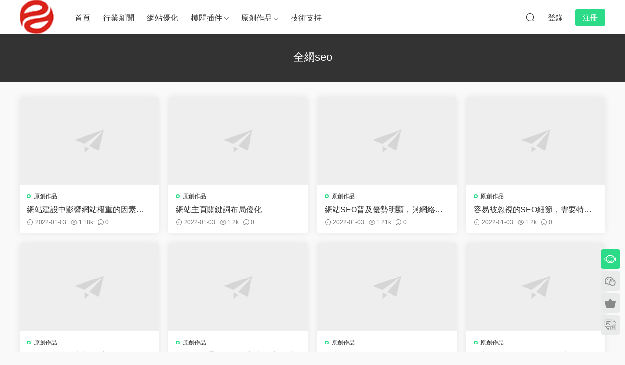

--- FILE ---
content_type: text/html; charset=UTF-8
request_url: https://www.dobunkan.com/tag/%E5%85%A8%E7%BD%91seo
body_size: 11252
content:
<!DOCTYPE HTML>
<html lang="zh-Hans">
<head>
  <meta charset="UTF-8">
  <meta http-equiv="X-UA-Compatible" content="IE=edge,chrome=1">
  <meta name="viewport" content="width=device-width,minimum-scale=1.0,maximum-scale=1.0,user-scalable=no"/>
  <meta name="apple-mobile-web-app-title" content="学课技术网">
  <meta http-equiv="Cache-Control" content="no-siteapp">
    
  <meta name="keywords" content="全网seo">
  <meta name="description" content="学课技术网上关于全网seo的内容">
    <link rel="shortcut icon" href="https://www.dobunkan.com/wp-content/uploads/2025/03/fiove.png">
  <meta name='robots' content='index, follow, max-image-preview:large, max-snippet:-1, max-video-preview:-1' />
	<style>img:is([sizes="auto" i], [sizes^="auto," i]) { contain-intrinsic-size: 3000px 1500px }</style>
	
	<!-- This site is optimized with the Yoast SEO Premium plugin v25.4 (Yoast SEO v25.4) - https://yoast.com/wordpress/plugins/seo/ -->
	<title>全网seo - 学课技术网</title>
	<meta name="description" content="学课技术网 全网seo" />
	<link rel="canonical" href="https://www.dobunkan.com/tag/全网seo" />
	<link rel="next" href="https://www.dobunkan.com/tag/%e5%85%a8%e7%bd%91seo/page/2" />
	<script type="application/ld+json" class="yoast-schema-graph">{"@context":"https://schema.org","@graph":[{"@type":"CollectionPage","@id":"https://www.dobunkan.com/tag/%e5%85%a8%e7%bd%91seo","url":"https://www.dobunkan.com/tag/%e5%85%a8%e7%bd%91seo","name":"全网seo - 学课技术网","isPartOf":{"@id":"https://www.dobunkan.com/#website"},"description":"学课技术网 全网seo","inLanguage":"zh-Hans"},{"@type":"WebSite","@id":"https://www.dobunkan.com/#website","url":"https://www.dobunkan.com/","name":"学课技术网","description":"学课技术网专注WordPress主题和插件的汉化破解以及二次开发，其中涉及到网站建设、网站SEO优化、PC手机软件开发、加密解密、服务器网络安全、软件汉化，同时也会和大家分享一些互联网的学习资料。","potentialAction":[{"@type":"SearchAction","target":{"@type":"EntryPoint","urlTemplate":"https://www.dobunkan.com/?s={search_term_string}"},"query-input":{"@type":"PropertyValueSpecification","valueRequired":true,"valueName":"search_term_string"}}],"inLanguage":"zh-Hans"}]}</script>
	<!-- / Yoast SEO Premium plugin. -->


<link rel='dns-prefetch' href='//www.dobunkan.com' />
<style id='classic-theme-styles-inline-css' type='text/css'>
/*! This file is auto-generated */
.wp-block-button__link{color:#fff;background-color:#32373c;border-radius:9999px;box-shadow:none;text-decoration:none;padding:calc(.667em + 2px) calc(1.333em + 2px);font-size:1.125em}.wp-block-file__button{background:#32373c;color:#fff;text-decoration:none}
</style>
<link rel='stylesheet' id='modown-font-css' href='https://www.dobunkan.com/wp-content/themes/modown/static/css/fonts.css?ver=9.7' type='text/css' media='screen' />
<link rel='stylesheet' id='modown-base-css' href='https://www.dobunkan.com/wp-content/themes/modown/static/css/base.css?ver=9.7' type='text/css' media='screen' />
<script type="text/javascript" id="real3d-flipbook-global-js-extra">
/* <![CDATA[ */
var flipbookOptions_global = {"pages":[],"pdfUrl":"","printPdfUrl":"","tableOfContent":[],"id":"","bookId":"","date":"","lightboxThumbnailUrl":"","mode":"normal","viewMode":"webgl","pageTextureSize":"2048","pageTextureSizeSmall":"1500","pageTextureSizeMobile":"","pageTextureSizeMobileSmall":"1024","minPixelRatio":"1","pdfTextLayer":"true","zoomMin":"0.9","zoomStep":"2","zoomSize":"","zoomReset":"false","doubleClickZoom":"true","pageDrag":"true","singlePageMode":"false","pageFlipDuration":"1","sound":"true","startPage":"1","pageNumberOffset":"0","deeplinking":{"enabled":"false","prefix":""},"responsiveView":"true","responsiveViewTreshold":"768","responsiveViewRatio":"1","cover":"true","backCover":"true","scaleCover":"false","pageCaptions":"false","height":"400","responsiveHeight":"true","containerRatio":"","thumbnailsOnStart":"false","contentOnStart":"false","searchOnStart":"","searchResultsThumbs":"false","tableOfContentCloseOnClick":"true","thumbsCloseOnClick":"true","autoplayOnStart":"false","autoplayInterval":"3000","autoplayLoop":"true","autoplayStartPage":"1","rightToLeft":"false","pageWidth":"","pageHeight":"","thumbSize":"130","logoImg":"","logoUrl":"","logoUrlTarget":"","logoCSS":"position:absolute;left:0;top:0;","menuSelector":"","zIndex":"auto","preloaderText":"","googleAnalyticsTrackingCode":"","pdfBrowserViewerIfIE":"false","modeMobile":"","viewModeMobile":"","aspectMobile":"","aspectRatioMobile":"0.71","singlePageModeIfMobile":"false","logoHideOnMobile":"false","mobile":{"thumbnailsOnStart":"false","contentOnStart":"false","pagesInMemory":"6","bitmapResizeHeight":"","bitmapResizeQuality":"","currentPage":{"enabled":"false"}},"lightboxCssClass":"","lightboxLink":"","lightboxLinkNewWindow":"true","lightboxBackground":"rgb(81, 85, 88)","lightboxBackgroundPattern":"","lightboxBackgroundImage":"","lightboxContainerCSS":"display:inline-block;padding:10px;","lightboxThumbnailHeight":"300","lightboxThumbnailUrlCSS":"display:block;","lightboxThumbnailInfo":"false","lightboxThumbnailInfoText":"","lightboxThumbnailInfoCSS":"top: 0;  width: 100%; height: 100%; font-size: 16px; color: #000; background: rgba(255,255,255,.8); ","showTitle":"false","showDate":"false","hideThumbnail":"false","lightboxText":"","lightboxTextCSS":"display:block;","lightboxTextPosition":"top","lightBoxOpened":"false","lightBoxFullscreen":"false","lightboxStartPage":"","lightboxMarginV":"0","lightboxMarginH":"0","lights":"true","lightPositionX":"0","lightPositionY":"150","lightPositionZ":"1400","lightIntensity":"0.6","shadows":"true","shadowMapSize":"2048","shadowOpacity":"0.2","shadowDistance":"15","pageHardness":"2","coverHardness":"2","pageRoughness":"1","pageMetalness":"0","pageSegmentsW":"6","pageSegmentsH":"1","pagesInMemory":"20","bitmapResizeHeight":"","bitmapResizeQuality":"","pageMiddleShadowSize":"4","pageMiddleShadowColorL":"#7F7F7F","pageMiddleShadowColorR":"#AAAAAA","antialias":"false","pan":"0","tilt":"0","rotateCameraOnMouseDrag":"true","panMax":"20","panMin":"-20","tiltMax":"0","tiltMin":"0","currentPage":{"enabled":"true","title":"Current page","hAlign":"left","vAlign":"top"},"btnAutoplay":{"enabled":"true","title":"Autoplay"},"btnNext":{"enabled":"true","title":"Next Page"},"btnLast":{"enabled":"false","title":"Last Page"},"btnPrev":{"enabled":"true","title":"Previous Page"},"btnFirst":{"enabled":"false","title":"First Page"},"btnZoomIn":{"enabled":"true","title":"Zoom in"},"btnZoomOut":{"enabled":"true","title":"Zoom out"},"btnToc":{"enabled":"true","title":"Table of Contents"},"btnThumbs":{"enabled":"true","title":"Pages"},"btnShare":{"enabled":"true","title":"Share"},"btnNotes":{"enabled":"false","title":"Notes"},"btnDownloadPages":{"enabled":"false","url":"","title":"Download pages"},"btnDownloadPdf":{"enabled":"true","url":"","title":"Download PDF","forceDownload":"true","openInNewWindow":"true"},"btnSound":{"enabled":"true","title":"Sound"},"btnExpand":{"enabled":"true","title":"Toggle fullscreen"},"btnSingle":{"enabled":"true","title":"Toggle single page"},"btnSearch":{"enabled":"false","title":"Search"},"search":{"enabled":"false","title":"Search"},"btnBookmark":{"enabled":"false","title":"Bookmark"},"btnPrint":{"enabled":"true","title":"Print"},"btnTools":{"enabled":"true","title":"Tools"},"btnClose":{"enabled":"true","title":"Close"},"whatsapp":{"enabled":"true"},"twitter":{"enabled":"true"},"facebook":{"enabled":"true"},"pinterest":{"enabled":"true"},"email":{"enabled":"true"},"linkedin":{"enabled":"true"},"digg":{"enabled":"false"},"reddit":{"enabled":"false"},"shareUrl":"","shareTitle":"","shareImage":"","layout":"1","icons":"FontAwesome","skin":"light","useFontAwesome5":"true","sideNavigationButtons":"true","menuNavigationButtons":"false","backgroundColor":"rgb(81, 85, 88)","backgroundPattern":"","backgroundImage":"","backgroundTransparent":"false","menuBackground":"","menuShadow":"","menuMargin":"0","menuPadding":"0","menuOverBook":"false","menuFloating":"false","menuTransparent":"false","menu2Background":"","menu2Shadow":"","menu2Margin":"0","menu2Padding":"0","menu2OverBook":"true","menu2Floating":"false","menu2Transparent":"true","skinColor":"","skinBackground":"","hideMenu":"false","menuAlignHorizontal":"center","btnColor":"","btnColorHover":"","btnBackground":"none","btnRadius":"0","btnMargin":"0","btnSize":"18","btnPaddingV":"10","btnPaddingH":"10","btnShadow":"","btnTextShadow":"","btnBorder":"","sideBtnColor":"#fff","sideBtnColorHover":"#fff","sideBtnBackground":"rgba(0,0,0,.3)","sideBtnBackgroundHover":"","sideBtnRadius":"0","sideBtnMargin":"0","sideBtnSize":"25","sideBtnPaddingV":"10","sideBtnPaddingH":"10","sideBtnShadow":"","sideBtnTextShadow":"","sideBtnBorder":"","closeBtnColorHover":"#FFF","closeBtnBackground":"rgba(0,0,0,.4)","closeBtnRadius":"0","closeBtnMargin":"0","closeBtnSize":"20","closeBtnPadding":"5","closeBtnTextShadow":"","closeBtnBorder":"","floatingBtnColor":"","floatingBtnColorHover":"","floatingBtnBackground":"","floatingBtnBackgroundHover":"","floatingBtnRadius":"","floatingBtnMargin":"","floatingBtnSize":"","floatingBtnPadding":"","floatingBtnShadow":"","floatingBtnTextShadow":"","floatingBtnBorder":"","currentPageMarginV":"5","currentPageMarginH":"5","arrowsAlwaysEnabledForNavigation":"true","arrowsDisabledNotFullscreen":"true","touchSwipeEnabled":"true","fitToWidth":"false","rightClickEnabled":"true","linkColor":"rgba(0, 0, 0, 0)","linkColorHover":"rgba(255, 255, 0, 1)","linkOpacity":"0.4","linkTarget":"_blank","pdfAutoLinks":"false","disableRange":"false","strings":{"print":"Print","printLeftPage":"Print left page","printRightPage":"Print right page","printCurrentPage":"Print current page","printAllPages":"Print all pages","download":"Download","downloadLeftPage":"Download left page","downloadRightPage":"Download right page","downloadCurrentPage":"Download current page","downloadAllPages":"Download all pages","bookmarks":"Bookmarks","bookmarkLeftPage":"Bookmark left page","bookmarkRightPage":"Bookmark right page","bookmarkCurrentPage":"Bookmark current page","search":"Search","findInDocument":"Find in document","pagesFoundContaining":"pages found containing","noMatches":"No matches","matchesFound":"matches found","page":"Page","matches":"matches","thumbnails":"Thumbnails","tableOfContent":"Table of Contents","share":"Share","pressEscToClose":"Press ESC to close","password":"Password","addNote":"Add note","typeInYourNote":"Type in your note..."},"access":"free","backgroundMusic":"","cornerCurl":"false","pdfTools":{"pageHeight":1500,"thumbHeight":200,"quality":0.8,"textLayer":"true","autoConvert":"true"},"slug":"","convertPDFLinks":"true","convertPDFLinksWithClass":"","convertPDFLinksWithoutClass":"","overridePDFEmbedder":"true","overrideDflip":"true","overrideWonderPDFEmbed":"true","override3DFlipBook":"true","overridePDFjsViewer":"true","resumeReading":"false","previewPages":"","previewMode":"","s":"abcdef12"};
/* ]]> */
</script>
<script type="text/javascript" src="https://www.dobunkan.com/wp-includes/js/jquery/jquery.min.js?ver=3.7.1" id="jquery-core-js"></script>
<script type="text/javascript" src="https://www.dobunkan.com/wp-includes/js/jquery/jquery-migrate.min.js?ver=3.4.1" id="jquery-migrate-js"></script>
<script type="text/javascript" src="https://www.dobunkan.com/wp-content/plugins/html5-cumulus/inc/jquery.tagcanvas.min.js?ver=6.8.2" id="h5c-tagcanvas-js"></script>
<link rel="https://api.w.org/" href="https://www.dobunkan.com/wp-json/" /><link rel="alternate" title="JSON" type="application/json" href="https://www.dobunkan.com/wp-json/wp/v2/tags/19712" /><style id="erphpdown-custom"></style>
    <script>var $ = jQuery;</script>
  <style>
  :root{--theme-color: #2CDB87;--theme-color2: #2CDB87;--theme-radius: 5px;}    .nav-main > li, .nav-main > li > a, .nav-right a{color:#333;}
    body.night .nav-main > li, body.night .nav-main > li > a, body.night .nav-right a{color:#999;}
    @media (max-width: 768px){
      .nav-right .nav-button a {color: #333;}
    }
      .erphpdown-box, .erphpdown, .article-content .erphpdown-content-vip{background: transparent !important;border: 2px dashed var(--theme-color);}
    .erphpdown-box .erphpdown-title{display: inline-block;}
  .logo a img{width:70px;height:auto;max-height:100%}@media (max-width: 1024px){.logo a img{width:60px;height:auto;max-height:100%}}@media (max-width: 768px){.rollbar{display: block;}}@media (max-width:480px){}</style></head>
<body class="archive tag tag-seo tag-19712 wp-theme-modown">
<header class="header">
  <div class="container clearfix">

    
        <div class="logo">
      <a href="https://www.dobunkan.com" title="学课技术网"><img src="https://www.dobunkan.com/wp-content/uploads/2025/03/logo.png" data-light="https://www.dobunkan.com/wp-content/uploads/2025/03/logo.png" data-dark="https://www.dobunkan.com/wp-content/uploads/2025/03/logo.png" alt="学课技术网" /></a>
    </div>

    <ul class="nav-main">
      <li id="menu-item-39" class="menu-item menu-item-type-custom menu-item-object-custom menu-item-home menu-item-39"><a href="https://www.dobunkan.com/">首页</a></li>
<li id="menu-item-334" class="menu-item menu-item-type-taxonomy menu-item-object-category menu-item-334"><a href="https://www.dobunkan.com/news">行业新闻</a></li>
<li id="menu-item-333" class="menu-item menu-item-type-taxonomy menu-item-object-category menu-item-333"><a href="https://www.dobunkan.com/seoguide">网站优化</a></li>
<li id="menu-item-331" class="menu-item menu-item-type-taxonomy menu-item-object-category menu-item-has-children menu-item-331"><a href="https://www.dobunkan.com/server">模板插件</a>
<ul class="sub-menu">
	<li id="menu-item-10232" class="menu-item menu-item-type-taxonomy menu-item-object-category menu-item-has-children menu-item-10232"><a href="https://www.dobunkan.com/server/wordpress">WordPress</a>
	<ul class="sub-menu">
		<li id="menu-item-10233" class="menu-item menu-item-type-taxonomy menu-item-object-category menu-item-10233"><a href="https://www.dobunkan.com/server/wordpress/chajian">插件</a></li>
		<li id="menu-item-10234" class="menu-item menu-item-type-taxonomy menu-item-object-category menu-item-10234"><a href="https://www.dobunkan.com/server/wordpress/moban">模板</a></li>
	</ul>
</li>
	<li id="menu-item-10229" class="menu-item menu-item-type-taxonomy menu-item-object-category menu-item-has-children menu-item-10229"><a href="https://www.dobunkan.com/server/joomla">joomla</a>
	<ul class="sub-menu">
		<li id="menu-item-10230" class="menu-item menu-item-type-taxonomy menu-item-object-category menu-item-10230"><a href="https://www.dobunkan.com/server/joomla/chajian-joomla">插件</a></li>
		<li id="menu-item-10231" class="menu-item menu-item-type-taxonomy menu-item-object-category menu-item-10231"><a href="https://www.dobunkan.com/server/joomla/muban">模板</a></li>
	</ul>
</li>
	<li id="menu-item-10228" class="menu-item menu-item-type-taxonomy menu-item-object-category menu-item-10228"><a href="https://www.dobunkan.com/server/html5">html5网站模板</a></li>
	<li id="menu-item-10235" class="menu-item menu-item-type-taxonomy menu-item-object-category menu-item-10235"><a href="https://www.dobunkan.com/server/yuanma">源码</a></li>
	<li id="menu-item-3636" class="menu-item menu-item-type-taxonomy menu-item-object-category menu-item-3636"><a href="https://www.dobunkan.com/server/ruanjian">软件</a></li>
</ul>
</li>
<li id="menu-item-41" class="menu-item menu-item-type-taxonomy menu-item-object-category menu-item-has-children menu-item-41"><a href="https://www.dobunkan.com/tools">原创作品</a>
<ul class="sub-menu">
	<li id="menu-item-332" class="menu-item menu-item-type-taxonomy menu-item-object-category menu-item-332"><a href="https://www.dobunkan.com/net">案例分享</a></li>
	<li id="menu-item-340" class="menu-item menu-item-type-taxonomy menu-item-object-category menu-item-340"><a href="https://www.dobunkan.com/video">视频教程</a></li>
</ul>
</li>
<li id="menu-item-4095" class="menu-item menu-item-type-taxonomy menu-item-object-category menu-item-4095"><a href="https://www.dobunkan.com/technical_support">技术支持</a></li>
    </ul>

    
    <ul class="nav-right">
                                          <li class="nav-search">
        <a href="javascript:;" class="search-loader" title="搜索"><i class="icon icon-search"></i></a>
      </li>
                    <li class="nav-login no"><a href="https://www.dobunkan.com/login?redirect_to=https://www.dobunkan.com/tag/%E5%85%A8%E7%BD%91seo" class="signin-loader" rel="nofollow"><i class="icon icon-user"></i><span>登录</span></a><b class="nav-line"></b><a href="https://www.dobunkan.com/login?action=register&redirect_to=https://www.dobunkan.com/tag/%E5%85%A8%E7%BD%91seo" class="reg signup-loader" rel="nofollow"><span>注册</span></a></li>
                    <li class="nav-button"><a href="javascript:;" class="nav-loader"><i class="icon icon-menu"></i></a></li>
          </ul>

  </div>
</header>


<div class="search-wrap">
  <div class="container search-wrap-container">
    <form action="https://www.dobunkan.com/" class="search-form" method="get">
            <input autocomplete="off" class="search-input" name="s" placeholder="输入关键字回车" type="text">
      <button class="search-btn" type="submit"><i class="icon icon-search"></i>搜索</button>
      <i class="icon icon-close"></i>
      <input type="hidden" name="cat" class="search-cat-val">
          </form>
  </div>
</div><div class="banner-archive" >
	<div class="container">
		<h1 class="archive-title">全网seo</h1>
		<p class="archive-desc"></p>
	</div>
</div>
<div class="main">
		<div class="container clearfix">
						<div id="posts" class="posts grids  clearfix">
			<div class="post grid"  data-id="27294">
    <div class="img">
        <a href="https://www.dobunkan.com/tools/27294" title="网站建设中影响网站权重的因素及降低权重的方法" target="" rel="bookmark">
        <img src="https://www.dobunkan.com/wp-content/themes/modown/static/img/thumbnail.png" data-src="https://www.dobunkan.com/wp-content/themes/modown/static/img/thumbnail.png" class="thumb" alt="网站建设中影响网站权重的因素及降低权重的方法">
                </a>
            </div>
    <div class="con">
        <div class="cat"><a href="https://www.dobunkan.com/tools" id="img-cat-1">原创作品</a></div>
        
        <h3 itemprop="name headline"><a itemprop="url" rel="bookmark" href="https://www.dobunkan.com/tools/27294" title="网站建设中影响网站权重的因素及降低权重的方法" target="">网站建设中影响网站权重的因素及降低权重的方法</a></h3>

                <div class="excerpt">我相信，网站建设管理员，最有希望的是自己的网站能够得到理想的权重值。权重增加导致网站排名直接上升，搜索引擎与我们的网站更亲密。能够了解到搜索引擎的优缺点对我们的网站非常有帮助。那么，网站的权重能否提高？</div>
        <div class="grid-meta">
            <span class="time"><i class="icon icon-time"></i> 2022-01-03</span><span class="views"><i class="icon icon-eye"></i> 1.18k</span><span class="comments"><i class="icon icon-comment"></i> 0</span>        </div>

            </div>

        </div><div class="post grid"  data-id="27292">
    <div class="img">
        <a href="https://www.dobunkan.com/tools/27292" title="网站主页关键词布局优化" target="" rel="bookmark">
        <img src="https://www.dobunkan.com/wp-content/themes/modown/static/img/thumbnail.png" data-src="https://www.dobunkan.com/wp-content/themes/modown/static/img/thumbnail.png" class="thumb" alt="网站主页关键词布局优化">
                </a>
            </div>
    <div class="con">
        <div class="cat"><a href="https://www.dobunkan.com/tools" id="img-cat-1">原创作品</a></div>
        
        <h3 itemprop="name headline"><a itemprop="url" rel="bookmark" href="https://www.dobunkan.com/tools/27292" title="网站主页关键词布局优化" target="">网站主页关键词布局优化</a></h3>

                <div class="excerpt">在网站推广之初，每一步都是非常困难的，每一步都充满了问题，尤其是在网站分析和网站优化的初期，往往是不可能开始的。下面是我个人的经验和大家谈谈在我推广企业网站时如何布局首页！都是比较基本的东西，但是实用的东西，希望能给新接触这个行业的人一点建议！</div>
        <div class="grid-meta">
            <span class="time"><i class="icon icon-time"></i> 2022-01-03</span><span class="views"><i class="icon icon-eye"></i> 1.2k</span><span class="comments"><i class="icon icon-comment"></i> 0</span>        </div>

            </div>

        </div><div class="post grid"  data-id="27285">
    <div class="img">
        <a href="https://www.dobunkan.com/tools/27285" title="网站SEO普及优势明显，与网络营销融合，统一发展。" target="" rel="bookmark">
        <img src="https://www.dobunkan.com/wp-content/themes/modown/static/img/thumbnail.png" data-src="https://www.dobunkan.com/wp-content/themes/modown/static/img/thumbnail.png" class="thumb" alt="网站SEO普及优势明显，与网络营销融合，统一发展。">
                </a>
            </div>
    <div class="con">
        <div class="cat"><a href="https://www.dobunkan.com/tools" id="img-cat-1">原创作品</a></div>
        
        <h3 itemprop="name headline"><a itemprop="url" rel="bookmark" href="https://www.dobunkan.com/tools/27285" title="网站SEO普及优势明显，与网络营销融合，统一发展。" target="">网站SEO普及优势明显，与网络营销融合，统一发展。</a></h3>

                <div class="excerpt">在中国互联网飞速发展的今天，网络营销也是众多消费者青睐的网络营销推广方式之一。目前，行业网站对网站关键词的排名不断增长。然而，目前还没有确定的SEO技术和推广策略来进行关键字的推广和优化，因此很难获得搜索引擎的信任。那么如何优化和获得SEO推广的流量呢？</div>
        <div class="grid-meta">
            <span class="time"><i class="icon icon-time"></i> 2022-01-03</span><span class="views"><i class="icon icon-eye"></i> 1.21k</span><span class="comments"><i class="icon icon-comment"></i> 0</span>        </div>

            </div>

        </div><div class="post grid"  data-id="27284">
    <div class="img">
        <a href="https://www.dobunkan.com/tools/27284" title="容易被忽视的SEO细节，需要特别注意" target="" rel="bookmark">
        <img src="https://www.dobunkan.com/wp-content/themes/modown/static/img/thumbnail.png" data-src="https://www.dobunkan.com/wp-content/themes/modown/static/img/thumbnail.png" class="thumb" alt="容易被忽视的SEO细节，需要特别注意">
                </a>
            </div>
    <div class="con">
        <div class="cat"><a href="https://www.dobunkan.com/tools" id="img-cat-1">原创作品</a></div>
        
        <h3 itemprop="name headline"><a itemprop="url" rel="bookmark" href="https://www.dobunkan.com/tools/27284" title="容易被忽视的SEO细节，需要特别注意" target="">容易被忽视的SEO细节，需要特别注意</a></h3>

                <div class="excerpt">为什么网站排名半年还没有首页关键词排名，为什么一年都没有多少流量？一般SEO会回答：网站优化本身是一个长期的过程，是一个缓慢有效的过程，一年没有排名是很正常的。然而，互联网竞争日新月异，等不起，如果公司能经受住这样的等待，结果只有两个，要么公司破产，要么SEO需求本身可有可无。</div>
        <div class="grid-meta">
            <span class="time"><i class="icon icon-time"></i> 2022-01-03</span><span class="views"><i class="icon icon-eye"></i> 1.2k</span><span class="comments"><i class="icon icon-comment"></i> 0</span>        </div>

            </div>

        </div><div class="post grid"  data-id="27283">
    <div class="img">
        <a href="https://www.dobunkan.com/tools/27283" title="如何解决网站内容的重复性问题" target="" rel="bookmark">
        <img src="https://www.dobunkan.com/wp-content/themes/modown/static/img/thumbnail.png" data-src="https://www.dobunkan.com/wp-content/themes/modown/static/img/thumbnail.png" class="thumb" alt="如何解决网站内容的重复性问题">
                </a>
            </div>
    <div class="con">
        <div class="cat"><a href="https://www.dobunkan.com/tools" id="img-cat-1">原创作品</a></div>
        
        <h3 itemprop="name headline"><a itemprop="url" rel="bookmark" href="https://www.dobunkan.com/tools/27283" title="如何解决网站内容的重复性问题" target="">如何解决网站内容的重复性问题</a></h3>

                <div class="excerpt">在网站优化过程中，SEO人员必须经过网站内容的填写阶段。在这个时候，如果我们对内容更新计划不周密，很容易导致网站内容重复出现问题。而网站内容重复问题是SEO的禁忌。SEOER知道当网站内容重复性太高时，搜索引擎会认为网站的内容质量很差，所以搜索引擎肯定会攻击这种网站，所以当我们SEO为网站填写内容时，一定要避免内容重复的问题，否则我们会因为这个问题做很长一段时间，网站受到搜索引擎的惩罚，不值得失去排名。然而，许多SEO/网站管理员不知道如何判断网站内容的可重复性以及如何解决它。针对这一问题，优帮云网站建设公司将在今天阐述内容重复的解决方案。</div>
        <div class="grid-meta">
            <span class="time"><i class="icon icon-time"></i> 2022-01-03</span><span class="views"><i class="icon icon-eye"></i> 1.4k</span><span class="comments"><i class="icon icon-comment"></i> 0</span>        </div>

            </div>

        </div><div class="post grid"  data-id="27252">
    <div class="img">
        <a href="https://www.dobunkan.com/tools/27252" title="企业如何通过SEO更新和推广网站" target="" rel="bookmark">
        <img src="https://www.dobunkan.com/wp-content/themes/modown/static/img/thumbnail.png" data-src="https://www.dobunkan.com/wp-content/themes/modown/static/img/thumbnail.png" class="thumb" alt="企业如何通过SEO更新和推广网站">
                </a>
            </div>
    <div class="con">
        <div class="cat"><a href="https://www.dobunkan.com/tools" id="img-cat-1">原创作品</a></div>
        
        <h3 itemprop="name headline"><a itemprop="url" rel="bookmark" href="https://www.dobunkan.com/tools/27252" title="企业如何通过SEO更新和推广网站" target="">企业如何通过SEO更新和推广网站</a></h3>

                <div class="excerpt">作为一个重要的宣传窗口甚至是一个重要的运营机构，网站本身就是一个广告载体。因此，网站的运营和维护是非常重要的。网站的运营和维护只不过是两个方面的工作：更新和推广。那么我们应该如何更新网站呢？</div>
        <div class="grid-meta">
            <span class="time"><i class="icon icon-time"></i> 2022-01-03</span><span class="views"><i class="icon icon-eye"></i> 1.23k</span><span class="comments"><i class="icon icon-comment"></i> 0</span>        </div>

            </div>

        </div><div class="post grid"  data-id="26790">
    <div class="img">
        <a href="https://www.dobunkan.com/tools/26790" title="企业引进网络营销是明智的选择" target="" rel="bookmark">
        <img src="https://www.dobunkan.com/wp-content/themes/modown/static/img/thumbnail.png" data-src="https://www.dobunkan.com/wp-content/themes/modown/static/img/thumbnail.png" class="thumb" alt="企业引进网络营销是明智的选择">
                </a>
            </div>
    <div class="con">
        <div class="cat"><a href="https://www.dobunkan.com/tools" id="img-cat-1">原创作品</a></div>
        
        <h3 itemprop="name headline"><a itemprop="url" rel="bookmark" href="https://www.dobunkan.com/tools/26790" title="企业引进网络营销是明智的选择" target="">企业引进网络营销是明智的选择</a></h3>

                <div class="excerpt">网络的强势发展到这一点，或许也让国人看到了网站能给企业带来的机遇。近两年来，不少企业疯狂建站，听信网络公司销售人员的诈骗，此番促销，那次促销。结果，钱花了很多，真正能对网站产生重大影响的公司寥寥无几。如今，无论是传统行业还是新兴行业，网站建设的营销手段无非是传统销售员单打独斗和网络营销两种方式，如果只抓一只手，就可能在竞争中失利。这也是市场竞争的必然规律。如果一个企业被淘汰了，如果它的产品或服务不好，它就不会被营销。如今，网络营销的比例要求太大。</div>
        <div class="grid-meta">
            <span class="time"><i class="icon icon-time"></i> 2021-12-24</span><span class="views"><i class="icon icon-eye"></i> 1.17k</span><span class="comments"><i class="icon icon-comment"></i> 0</span>        </div>

            </div>

        </div><div class="post grid"  data-id="26754">
    <div class="img">
        <a href="https://www.dobunkan.com/tools/26754" title="广州SEO公司如何处理网站优化" target="" rel="bookmark">
        <img src="https://www.dobunkan.com/wp-content/themes/modown/static/img/thumbnail.png" data-src="https://www.dobunkan.com/wp-content/themes/modown/static/img/thumbnail.png" class="thumb" alt="广州SEO公司如何处理网站优化">
                </a>
            </div>
    <div class="con">
        <div class="cat"><a href="https://www.dobunkan.com/tools" id="img-cat-1">原创作品</a></div>
        
        <h3 itemprop="name headline"><a itemprop="url" rel="bookmark" href="https://www.dobunkan.com/tools/26754" title="广州SEO公司如何处理网站优化" target="">广州SEO公司如何处理网站优化</a></h3>

                <div class="excerpt">优帮云网站建设公司整理了几条关于网站优化的小贴士，帮助您了解整个过程，让您轻松完成网站SEO优化。</div>
        <div class="grid-meta">
            <span class="time"><i class="icon icon-time"></i> 2021-12-24</span><span class="views"><i class="icon icon-eye"></i> 1.18k</span><span class="comments"><i class="icon icon-comment"></i> 0</span>        </div>

            </div>

        </div>		</div>
		<div class="pagination"><ul><li class="prev-page"></li><li class="active"><span>1</span></li><li class=''><a href='https://www.dobunkan.com/tag/%E5%85%A8%E7%BD%91seo/page/2'>2</a></li><li class="next-page"><a href="https://www.dobunkan.com/tag/%E5%85%A8%E7%BD%91seo/page/2" >下一页</a></li></ul></div>					</div>
</div>
<footer class="footer">
	<div class="container">
	    		<div class="footer-widgets">
	    	<div class="footer-widget widget-bottom widget-bottom-logo"><a href="https://www.dobunkan.com" class="footer-logo"><img src="https://www.dobunkan.com/wp-content/uploads/2025/03/1312.png" alt="学课技术网"></a><div class="footer-widget-content">学课技术网专注WordPress主题和插件的汉化破解以及二次开发，其中涉及到网站建设、网站SEO优化、PC手机软件开发、加密解密、服务器网络安全、软件汉化，同时也会和大家分享一些互联网的学习资料。</div></div><div class="footer-widget widget-bottom"><h3>关于</h3><div class="footer-widget-content"><ul>
<li><a href="https://www.dobunkan.com/about">关于我们</a></li>
<li><a href="https://www.dobunkan.com/technical_support/4096">本站服务</a></li>
<li><a href="https://www.dobunkan.com/news">行业新闻</a></li>
<li><a href="https://www.dobunkan.com/seo">网站优化</a></li>
</ul></div></div><div class="footer-widget widget-bottom"><h3>本站资源</h3><div class="footer-widget-content"><ul>
<li><a href="https://www.dobunkan.com/server/wordpress/chajian">Wordpress插件</a></li>
<li><a href="https://www.dobunkan.com/server/yuanma">源码下载</a></li>
<li><a href="https://www.dobunkan.com/server/wordpress/moban">wordpress模板</a></li>
<li><a href="https://www.dobunkan.com/server/ruanjian">软件下载</a></li>
</ul></div></div><div class="footer-widget widget-bottom widget-bottom-search"><h3>搜索</h3><div class="footer-widget-content"><form role="search" method="get" class="searchform clearfix" action="https://www.dobunkan.com">
				<div>
					<input type="text" value="" name="s" id="s">
					<button type="submit"><i class="icon icon-search"></i></button>
				</div>
			</form><ul>
<li><a href="#" rel="nofollow">提交工单</a> </li>
<li><a href="#" target="_blank" rel="nofollow">QQ：125252828</a></li>
</ul></div></div>	    </div>
	    	    	    <div class="copyright"><p>Copyright ©1996-2025 学课技术网 Corporation, All Rights Reserved</p>
</div>
	</div>
</footer>


<div class="rollbar">
	<ul>
		<li class="qq-li"><a href="http://wpa.qq.com/msgrd?v=3&uin=125252828&site=qq&menu=yes" target="_blank" rel="nofollow"><i class="icon icon-guru2"></i></a><h6>在线客服<i></i></h6></li>		<li class="wx-li"><a href="javascript:;" class="kefu_weixin"><i class="icon icon-weixin"></i><img src="https://www.dobunkan.com/wp-content/uploads/2025/03/90649.jpg"></a></li>		<li class="vip-li"><a href="https://www.dobunkan.com/vip-2"><i class="icon icon-crown-s"></i></a><h6>升级VIP<i></i></h6></li>								<li><a href="javascript:zh_tran2();" class="zh_click"><i class="icon icon-fan" style="top:0"></i></a><h6>繁简切换<i></i></h6></li>		<li class="totop-li"><a href="javascript:;" class="totop"><i class="icon icon-arrow-up"></i></a><h6>返回顶部<i></i></h6></li>    
	</ul>
</div>




<div class="sign">			
	<div class="sign-mask"></div>			
	<div class="sign-box">	
			
		<div class="sign-wrap">	
			<div class="sign-tips"></div>			
			<form id="sign-in">  
			    <div class="form-item" style="text-align:center"><a href="https://www.dobunkan.com"><img class="logo-login" src="https://www.dobunkan.com/wp-content/uploads/2025/03/1312.png" alt="学课技术网"></a></div>
				<div class="form-item"><input type="text" name="user_login" class="form-control" id="user_login" placeholder="用户名/邮箱"><i class="icon icon-user"></i></div>			
				<div class="form-item"><input type="password" name="password" class="form-control" id="user_pass" placeholder="密码"><i class="icon icon-lock"></i></div>		
								<div class="form-item">
					<input type="text" class="form-control" id="user_captcha" name="user_captcha" placeholder="验证码"><span class="captcha-clk2">显示验证码</span>
					<i class="icon icon-safe"></i>
				</div>
					
				<div class="sign-submit">			
					<input type="button" class="btn signinsubmit-loader" name="submit" value="登录">  			
					<input type="hidden" name="action" value="signin">			
				</div>			
				<div class="sign-trans">没有账号？<a href="javascript:;" class="erphp-reg-must">注册</a>&nbsp;&nbsp;<a href="https://www.dobunkan.com/login?action=password&redirect_to=https://www.dobunkan.com/tag/%E5%85%A8%E7%BD%91seo" rel="nofollow" target="_blank">忘记密码？</a></div>		
				<div class="sign-social"><h2>社交账号快速登录</h2><a href="https://www.dobunkan.com/oauth/socialogin?act=login&type=qq&rurl=https://www.dobunkan.com/tag/%E5%85%A8%E7%BD%91seo" rel="nofollow" class="login-qq"><i class="icon icon-qq"></i></a><a href="https://www.dobunkan.com/oauth/socialogin?act=login&type=sina&rurl=https://www.dobunkan.com/tag/%E5%85%A8%E7%BD%91seo" rel="nofollow" class="login-weibo"><i class="icon icon-weibo"></i></a><a href="https://www.dobunkan.com/oauth/socialogin?act=login&type=wx&rurl=https://www.dobunkan.com/tag/%E5%85%A8%E7%BD%91seo" rel="nofollow" class="login-weixin"><i class="icon icon-weixin"></i></a></div>					
			</form>	
					
			<form id="sign-up" style="display: none;"> 	
			    <div class="form-item" style="text-align:center"><a href="https://www.dobunkan.com"><img class="logo-login" src="https://www.dobunkan.com/wp-content/uploads/2025/03/1312.png" alt="学课技术网"></a></div>			
			    	
				<div class="form-item"><input type="text" name="name" class="form-control" id="user_register" placeholder="用户名"><i class="icon icon-user"></i></div>			
				<div class="form-item"><input type="email" name="email" class="form-control" id="user_email" placeholder="邮箱"><i class="icon icon-mail"></i></div>		
				<div class="form-item"><input type="password" name="password2" class="form-control" id="user_pass2" placeholder="密码"><i class="icon icon-lock"></i></div>
								<div class="form-item">
					<input type="text" class="form-control" id="captcha" name="captcha" placeholder="验证码"><span class="captcha-clk2">显示验证码</span>
					<i class="icon icon-safe"></i>
				</div>
					
				<div class="sign-submit">			
					<input type="button" class="btn signupsubmit-loader" name="submit" value="注册">  			
					<input type="hidden" name="action" value="signup">  	
								
				</div>			
				<div class="sign-trans">已有账号？ <a href="javascript:;" class="modown-login-must">登录</a></div>	
					
				<div class="sign-social"><h2>社交账号快速登录</h2><a href="https://www.dobunkan.com/oauth/socialogin?act=login&type=qq&rurl=https://www.dobunkan.com/tag/%E5%85%A8%E7%BD%91seo" rel="nofollow" class="login-qq"><i class="icon icon-qq"></i></a><a href="https://www.dobunkan.com/oauth/socialogin?act=login&type=sina&rurl=https://www.dobunkan.com/tag/%E5%85%A8%E7%BD%91seo" rel="nofollow" class="login-weibo"><i class="icon icon-weibo"></i></a><a href="https://www.dobunkan.com/oauth/socialogin?act=login&type=wx&rurl=https://www.dobunkan.com/tag/%E5%85%A8%E7%BD%91seo" rel="nofollow" class="login-weixin"><i class="icon icon-weixin"></i></a></div>									
			</form>	
				
							
			<div class="sign-notice">学课技术网欢迎您的加入！</div>
		</div>
	</div>			
</div>
<script>var zh_autoLang_t=false;var zh_autoLang_s=true;</script><script src="https://www.dobunkan.com/wp-content/themes/modown/static/js/chinese.js"></script><script>
	window._MBT = {uri: 'https://www.dobunkan.com/wp-content/themes/modown', child: 'https://www.dobunkan.com/wp-content/themes/modown', urc: '1', uru: '1', url:'https://www.dobunkan.com', urg: '1', usr: 'https://www.dobunkan.com/user-2', roll: [], admin_ajax: 'https://www.dobunkan.com/wp-admin/admin-ajax.php', erphpdown: 'https://www.dobunkan.com/wp-content/plugins/erphpdown/', image: '0.6316', hanimated: '0', fancybox: '0', anchor: '0', loading: '', nav: '0', iframe: '0', video_full: '0',tuan: '0',down_fixed: '0', post_h3_nav: '0'};</script>
<script type="speculationrules">
{"prefetch":[{"source":"document","where":{"and":[{"href_matches":"\/*"},{"not":{"href_matches":["\/wp-*.php","\/wp-admin\/*","\/wp-content\/uploads\/*","\/wp-content\/*","\/wp-content\/plugins\/*","\/wp-content\/themes\/modown\/*","\/*\\?(.+)"]}},{"not":{"selector_matches":"a[rel~=\"nofollow\"]"}},{"not":{"selector_matches":".no-prefetch, .no-prefetch a"}}]},"eagerness":"conservative"}]}
</script>
<script>window._ERPHPDOWN = {"uri":"https://www.dobunkan.com/wp-content/plugins/erphpdown", "payment": "5", "wppay": "scan", "tuan":"", "danmu": "0", "author": "mobantu"}</script>
<script type="text/javascript" id="real3d-flipbook-forntend-js-extra">
/* <![CDATA[ */
var r3d_frontend = {"rootFolder":"https:\/\/www.dobunkan.com\/wp-content\/plugins\/real3d-flipbook\/","version":"4.9.2"};
/* ]]> */
</script>
<script type="text/javascript" src="https://www.dobunkan.com/wp-content/plugins/real3d-flipbook/js/frontend.js?ver=4.9.2" id="real3d-flipbook-forntend-js"></script>
<script type="text/javascript" id="erphpdown-js-extra">
/* <![CDATA[ */
var _ERPHP = {"ajaxurl":"https:\/\/www.dobunkan.com\/wp-admin\/admin-ajax.php"};
/* ]]> */
</script>
<script type="text/javascript" src="https://www.dobunkan.com/wp-content/plugins/erphpdown/static/erphpdown.js?ver=18.2" id="erphpdown-js"></script>
<script type="text/javascript" src="https://www.dobunkan.com/wp-content/themes/modown/static/js/lib.js?ver=9.7" id="modown-lib-js"></script>
<script type="text/javascript" src="https://www.dobunkan.com/wp-content/themes/modown/static/js/base.js?ver=9.7" id="modown-base-js"></script>
<script>MOBANTU.init({ias: 0, lazy: 1, plazy: 1, water: 0, mbf: 0, mpf: 0, mpfp: 0});</script>
<div class="analysis"></div>
</body></html>